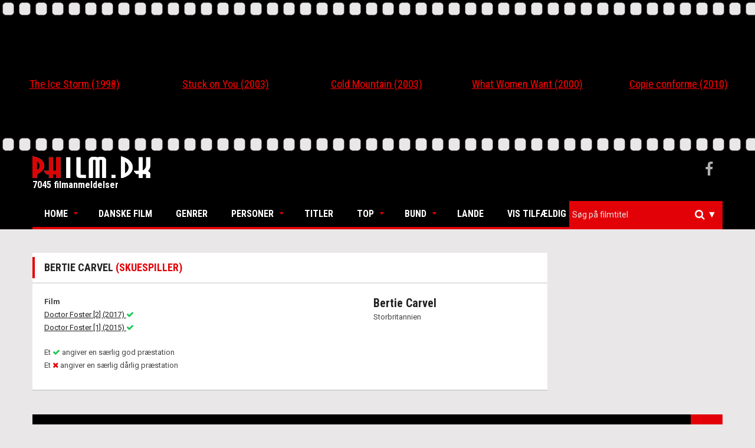

--- FILE ---
content_type: text/html; charset=utf-8
request_url: https://www.philm.dk/Person/Detail?id=19939&type=Actor
body_size: 7656
content:
<!DOCTYPE html>
<html lang="da">
<head>
    <meta charset="UTF-8">
    <meta name="viewport" content="width=device-width, initial-scale=1.0">
    <link rel='shortcut icon' type='image/x-icon' href='/favicon.ico' />
    <link rel="icon" type="image/png" href="/Images/philm-icon-transparent.png">

    <title>Bertie Carvel</title>
    <meta name="description">
    <meta property="og:title" content="Bertie Carvel" />
    <meta property="og:description" />


    
    

    <link rel="stylesheet" href="https://maxcdn.bootstrapcdn.com/bootstrap/3.3.7/css/bootstrap.min.css" integrity="sha384-BVYiiSIFeK1dGmJRAkycuHAHRg32OmUcww7on3RYdg4Va+PmSTsz/K68vbdEjh4u" crossorigin="anonymous">
    <link href="/Content/owl.carousel.min.css" rel="stylesheet" />
    <link href="/Content/superfish.min.css" rel="stylesheet" />
    <link href="/Content/megafish.min.css" rel="stylesheet" />
    <link href="/Content/jquery.navgoco.min.css" rel="stylesheet" />
    <link href="/Content/Site.min.css" rel="stylesheet" />
    <link href="/Content/Custom.min.css?version=1.0c" rel="stylesheet" />

    <link href="https://cdnjs.cloudflare.com/ajax/libs/select2/4.0.3/css/select2.min.css" rel="stylesheet" />
    <link href="/Content/boostrap-select-theme.css" rel="stylesheet" />




    
    

    <script>
        (function (i, s, o, g, r, a, m) {
            i['GoogleAnalyticsObject'] = r; i[r] = i[r] || function () {
                (i[r].q = i[r].q || []).push(arguments)
            }, i[r].l = 1 * new Date(); a = s.createElement(o),
                m = s.getElementsByTagName(o)[0]; a.async = 1; a.src = g; m.parentNode.insertBefore(a, m)
        })(window, document, 'script', 'https://www.google-analytics.com/analytics.js', 'ga');

        ga('create', 'UA-102072558-1', 'auto');
        ga('send', 'pageview');

    </script>
</head>
<body class="kopa-home-page">
    
    <div class="owl-carousel">
            <div class="item entry-thumb">


    <div class="movie-text-container">
        <a href="/Movie/Detail?id=4056">
            <p>The Ice Storm </p>
            
        </a>
    </div>




                <div class="entry-content">
                    <h4 class="entry-title text-center">
                        <a itemprop="name" href="/Movie/Detail?id=4056">The Ice Storm  (1998)</a>
                    </h4>
                </div>
            </div>
            <div class="item entry-thumb">


    <div class="movie-text-container">
        <a href="/Movie/Detail?id=906">
            <p>Stuck on You</p>
            
        </a>
    </div>




                <div class="entry-content">
                    <h4 class="entry-title text-center">
                        <a itemprop="name" href="/Movie/Detail?id=906">Stuck on You (2003)</a>
                    </h4>
                </div>
            </div>
            <div class="item entry-thumb">


    <div class="movie-text-container">
        <a href="/Movie/Detail?id=2656">
            <p>Cold Mountain</p>
            
        </a>
    </div>




                <div class="entry-content">
                    <h4 class="entry-title text-center">
                        <a itemprop="name" href="/Movie/Detail?id=2656">Cold Mountain (2003)</a>
                    </h4>
                </div>
            </div>
            <div class="item entry-thumb">


    <div class="movie-text-container">
        <a href="/Movie/Detail?id=3049">
            <p>What Women Want</p>
            
        </a>
    </div>




                <div class="entry-content">
                    <h4 class="entry-title text-center">
                        <a itemprop="name" href="/Movie/Detail?id=3049">What Women Want (2000)</a>
                    </h4>
                </div>
            </div>
            <div class="item entry-thumb">


    <div class="movie-text-container">
        <a href="/Movie/Detail?id=1251">
            <p>Copie conforme</p>
            
        </a>
    </div>




                <div class="entry-content">
                    <h4 class="entry-title text-center">
                        <a itemprop="name" href="/Movie/Detail?id=1251">Copie conforme (2010)</a>
                    </h4>
                </div>
            </div>
            <div class="item entry-thumb">


    <div class="movie-text-container">
        <a href="/Movie/Detail?id=3311">
            <p>Music Box</p>
            
        </a>
    </div>




                <div class="entry-content">
                    <h4 class="entry-title text-center">
                        <a itemprop="name" href="/Movie/Detail?id=3311">Music Box (1989)</a>
                    </h4>
                </div>
            </div>
            <div class="item entry-thumb">


    <div class="movie-text-container">
        <a href="/Movie/Detail?id=1019">
            <p>Paradies: Liebe</p>
            
        </a>
    </div>




                <div class="entry-content">
                    <h4 class="entry-title text-center">
                        <a itemprop="name" href="/Movie/Detail?id=1019">Paradies: Liebe (2012)</a>
                    </h4>
                </div>
            </div>
            <div class="item entry-thumb">


    <div class="movie-text-container">
        <a href="/Movie/Detail?id=1371">
            <p>Bent</p>
            
        </a>
    </div>




                <div class="entry-content">
                    <h4 class="entry-title text-center">
                        <a itemprop="name" href="/Movie/Detail?id=1371">Bent (1997)</a>
                    </h4>
                </div>
            </div>
            <div class="item entry-thumb">


    <div class="movie-text-container">
        <a href="/Movie/Detail?id=4218">
            <p>Dead Poets Society</p>
            
        </a>
    </div>




                <div class="entry-content">
                    <h4 class="entry-title text-center">
                        <a itemprop="name" href="/Movie/Detail?id=4218">Dead Poets Society (1989)</a>
                    </h4>
                </div>
            </div>
            <div class="item entry-thumb">


    <div class="movie-text-container">
        <a href="/Movie/Detail?id=898">
            <p>Man on Fire</p>
            
        </a>
    </div>




                <div class="entry-content">
                    <h4 class="entry-title text-center">
                        <a itemprop="name" href="/Movie/Detail?id=898">Man on Fire (2004)</a>
                    </h4>
                </div>
            </div>
            <div class="item entry-thumb">


    <div class="movie-text-container">
        <a href="/Movie/Detail?id=683">
            <p>Focus</p>
            
        </a>
    </div>




                <div class="entry-content">
                    <h4 class="entry-title text-center">
                        <a itemprop="name" href="/Movie/Detail?id=683">Focus (2015)</a>
                    </h4>
                </div>
            </div>
            <div class="item entry-thumb">


    <div class="movie-text-container">
        <a href="/Movie/Detail?id=4001">
            <p>The Last Run </p>
            
        </a>
    </div>




                <div class="entry-content">
                    <h4 class="entry-title text-center">
                        <a itemprop="name" href="/Movie/Detail?id=4001">The Last Run  (1971)</a>
                    </h4>
                </div>
            </div>
            <div class="item entry-thumb">


    <div class="movie-text-container">
        <a href="/Movie/Detail?id=6737">
            <p>Revenge</p>
            
        </a>
    </div>




                <div class="entry-content">
                    <h4 class="entry-title text-center">
                        <a itemprop="name" href="/Movie/Detail?id=6737">Revenge (2017)</a>
                    </h4>
                </div>
            </div>
            <div class="item entry-thumb">


    <div class="movie-text-container">
        <a href="/Movie/Detail?id=6781">
            <p>Lucky</p>
            
        </a>
    </div>




                <div class="entry-content">
                    <h4 class="entry-title text-center">
                        <a itemprop="name" href="/Movie/Detail?id=6781">Lucky (2017)</a>
                    </h4>
                </div>
            </div>
            <div class="item entry-thumb">


    <div class="movie-text-container">
        <a href="/Movie/Detail?id=2175">
            <p>Dekalog, jeden</p>
            
        </a>
    </div>




                <div class="entry-content">
                    <h4 class="entry-title text-center">
                        <a itemprop="name" href="/Movie/Detail?id=2175">Dekalog, jeden (1990)</a>
                    </h4>
                </div>
            </div>
    </div>
    <header class="kopa-header">
        <div class="kopa-header-middle" style="padding: 5px 0 5px 0;">
            <div class="wrapper">
                <div class="kopa-logo">
                    <a href="/">
                        <img src="/Images/philm-logo.png" alt="Philm-logo" width="200" />
                    </a>
                    <p style="color:#fff">7045 filmanmeldelser</p>
                </div>
                <div class="kopa-social-links pull-right">
                    <ul class="clearfix">
                        <li><a href="https://www.facebook.com/philmanmeldelser" target="_blank" class="fa fa-facebook"></a></li>
                    </ul>
                </div>
            </div>
        </div>
        <div class="sticky-wrapper">
            <div class="kopa-header-bottom">
                <div class="wrapper">
                    <div class="header-bottom-wrap">
                        <nav class="kopa-main-nav">
                            <ul class="main-menu sf-menu" style="touch-action: pan-y;">
                                
<li class="btnhome">
    <a href="/">Home</a>
    <ul class="sub-menu" style="display: none;">
        <li><a href="/">Forside</a></li>
        <li><a href="/Home/About">Om Philm.dk</a></li>
        <li><a href="mailto:kontakt@philm.dk?Subject=Philm.dk%20Kontakt" target="_top">Kontakt</a></li>
    </ul>
</li>
<li class="btndanish">
    <a href="/DanishMovie?id=Alle">Danske Film</a>
</li>
<li class="btngenre">
    <a href="/Genre">Genrer</a>
</li>
<li class="btnpersons">
    <a href="#">Personer</a>
    <ul class="sub-menu" style="display:none">
        <li><a href="/Person?type=Director">Intruktører</a></li>
        <li><a href="/Person?type=Actor">Skuespillere</a></li>
    </ul>
</li>
<li class="btntitles">
    <a href="/Movie">Titler</a>
</li>
<li class="btntop">
    <a href="#">Top</a>
    <ul class="sub-menu" style="display: none;">
        <li><a href="/Movie?pointFilter=4&amp;pointType=btntop">Film med karakteren 4 (1905)</a></li>
        <li><a href="/Movie?pointFilter=5&amp;pointType=btntop">Film med karakteren 5 (1472)</a></li>
        <li><a href="/Movie?pointFilter=6&amp;pointType=btntop">Film med karakteren 6 (310)</a></li>
        <li><a href="/Movie?pointFilter=7&amp;pointType=btntop">Film med karakteren 7 (95)</a></li>
    </ul>
</li>
<li class="btnbottom">
    <a href="#">Bund</a>
    <ul class="sub-menu" style="display: none;">
        <li><a href="/Movie?pointFilter=0&amp;pointType=btnbottom">Film med karakteren 0 (69)</a></li>
        <li><a href="/Movie?pointFilter=1&amp;pointType=btnbottom">Film med karakteren 1 (400)</a></li>
        <li><a href="/Movie?pointFilter=2&amp;pointType=btnbottom">Film med karakteren 2 (1270)</a></li>
        <li><a href="/Movie?pointFilter=3&amp;pointType=btnbottom">Film med karakteren 3 (1524)</a></li>
    </ul>
</li>

<li class="btncountry">
    <a href="/Country">Lande</a>
</li>
<li class="btnrandom">
    <a href="/Movie/Random">Vis tilfældig</a>
</li>

                            </ul>
                        </nav>
                        <nav class="main-nav-mobile">
                            <a class="pull">Menu<i class="fa fa-caret-down"></i></a>
                            <ul class="main-menu-mobile">
                                
<li class="btnhome">
    <a href="/">Home</a>
    <ul class="sub-menu" style="display: none;">
        <li><a href="/">Forside</a></li>
        <li><a href="/Home/About">Om Philm.dk</a></li>
        <li><a href="mailto:kontakt@philm.dk?Subject=Philm.dk%20Kontakt" target="_top">Kontakt</a></li>
    </ul>
</li>
<li class="btndanish">
    <a href="/DanishMovie?id=Alle">Danske Film</a>
</li>
<li class="btngenre">
    <a href="/Genre">Genrer</a>
</li>
<li class="btnpersons">
    <a href="#">Personer</a>
    <ul class="sub-menu" style="display:none">
        <li><a href="/Person?type=Director">Intruktører</a></li>
        <li><a href="/Person?type=Actor">Skuespillere</a></li>
    </ul>
</li>
<li class="btntitles">
    <a href="/Movie">Titler</a>
</li>
<li class="btntop">
    <a href="#">Top</a>
    <ul class="sub-menu" style="display: none;">
        <li><a href="/Movie?pointFilter=4&amp;pointType=btntop">Film med karakteren 4 (1905)</a></li>
        <li><a href="/Movie?pointFilter=5&amp;pointType=btntop">Film med karakteren 5 (1472)</a></li>
        <li><a href="/Movie?pointFilter=6&amp;pointType=btntop">Film med karakteren 6 (310)</a></li>
        <li><a href="/Movie?pointFilter=7&amp;pointType=btntop">Film med karakteren 7 (95)</a></li>
    </ul>
</li>
<li class="btnbottom">
    <a href="#">Bund</a>
    <ul class="sub-menu" style="display: none;">
        <li><a href="/Movie?pointFilter=0&amp;pointType=btnbottom">Film med karakteren 0 (69)</a></li>
        <li><a href="/Movie?pointFilter=1&amp;pointType=btnbottom">Film med karakteren 1 (400)</a></li>
        <li><a href="/Movie?pointFilter=2&amp;pointType=btnbottom">Film med karakteren 2 (1270)</a></li>
        <li><a href="/Movie?pointFilter=3&amp;pointType=btnbottom">Film med karakteren 3 (1524)</a></li>
    </ul>
</li>

<li class="btncountry">
    <a href="/Country">Lande</a>
</li>
<li class="btnrandom">
    <a href="/Movie/Random">Vis tilfældig</a>
</li>

                            </ul>
                        </nav>
                        <div class="kopa-search-box">
                            <form id="searchForm" action="/Search" class="search-form clearfix" method="get">
                                <input id="titleSearch" name="titleSearch" type="hidden" />
                                <input class="search-text" id="hiddenSearchField" type="text" style="display:none" name="Id" placeholder="Alm. søgning" />
                                
                                <select id="searchSelected" class="js-data-example-ajax search-text" multiple="multiple"></select>
                                <button type="submit" class="search-submit">
                                    <span class="fa fa-search"></span>
                                </button>
                                <ul class="custom-dropdown">
                                    <li id="searchOptions">
                                        <i>&#x25BC;</i>
                                        <ul>
                                            <li><p>Titel søgning (til/fra):</p><input id="searchoptionBtn" class="form-control" type="checkbox" checked /></li>
                                        </ul>
                                    </li>
                                </ul>
                            </form>
                        </div>
                    </div>
                </div>
            </div>
        </div>
    </header>

    <div id="main-content" class="mb-20">
        <div class="wrapper">
            <div class="widget kopa-masonry-widget">
                <ul class="kopa-masonry-wrap" style="position: relative; height: 0px;"></ul>
            </div>
            


<div class="row">
    <div class="col-md-9 col-xs-12">
        <div class="widget kopa-article-list-widget article-list-3" style="margin-top: 20px">
            <h1 class="widget-title style3">Bertie Carvel <span>(Skuespiller)</span></h1>
            
            <div class="widget-content pd-20">
                <div class="row">
                    <div class="col-md-4 col-sm-12 col-xs-12" style="float:right; margin-bottom:20px">
                        <div class="row person-image-wrapper">





                        </div>
                        <div class="row">
                            <h4 style="margin:0; font-size:20px">Bertie Carvel</h4>
                            <p>

Storbritannien

                            </p>

                            
                            <div>
                                
                            </div>
                            <br />

                        </div>

                    </div>
                    <div class="col-md-8 col-sm-12 col-xs-12">
                        <strong>Film</strong>
                        <ul>
                                    <li>
                                        <a href="/Movie/Detail?id=7852">
                                            Doctor Foster [2] (2017)
<i class='fa fa-check' style='color:#18c750'></i>                                        </a>
                                    </li>
                                    <li>
                                        <a href="/Movie/Detail?id=7851">
                                            Doctor Foster [1] (2015)
<i class='fa fa-check' style='color:#18c750'></i>                                        </a>
                                    </li>
                        </ul>
                        <div style="margin-top:20px;">
                            <ul style="margin-top:10px">
    <li>Et <i class="fa fa-check" style="color:#18c750"></i> angiver en særlig god præstation</li>
    <li>Et <i class="fa fa-remove" style="color:#e20107"></i> angiver en særlig dårlig præstation</li>
</ul>

                        </div>
                    </div>

                </div>
            </div>
        </div>
    </div>
</div>
        </div>
    </div>
    


<div class="custom-footer" id="bottom-sidebar">
    <div class="wrapper">
        <div class="bottom-area-1">
            <nav class="bottom-nav">
                <ul class="bottom-menu">
                    <li><a href="/">Home</a></li>
                    <li><a href="/Movie/Random">Vis tilfældig</a></li>
                </ul>
            </nav>
            <a href="#" class="scrollup"><span class="fa fa-chevron-up"></span></a>
        </div>
        <div class="bottom-area-2">
            <div class="widget-area-1" style="height: 560px;">
                <div class="widget kopa-follow-widget">
                    <h3 class="widget-title style2">Følg med</h3>
                    <ul class="clearfix">
                        <li>
                            <a href="https://letterboxd.com/PhilmDK" target="_blank">
                            <img src="/Images/letterboxd.png" width="150" title="letterboxd account link"/>
                            </a>
                        </li>
                    </ul>
                </div>
                <div class="widget kopa-ads-widget">
                    <a href="/">
                        
                        <img src="/Images/philm-logo.png" alt="Philm-logo" width="150" />
                        <p>&copy; Copyright 1992-2026 </p>
                    </a>
                </div>
            </div>
            <div class="widget-area-2" style="height: 560px;">
                <div class="widget widget_pages">
                    <h3 class="widget-title style2">Links</h3>
                    <ul class="clearfix">
                        <li>
                            <a style="font-weight:600; font-family:sans-serif !important;" href="/Genre">Genrer</a>
                        </li>
                        <li>
                            <a style="font-weight:600; font-family:sans-serif !important;" href="/Movie">Titler</a>
                        </li>
                        <li>
                            <a style="font-weight:600; font-family:sans-serif !important;" href="/Movie?pointFilter=7">Top</a>
                        </li>
                        <li>
                            <a style="font-weight:600; font-family:sans-serif !important;" href="/Movie?pointFilter=0">Bund</a>
                        </li>
                        <li>
                            <a style="font-weight:600; font-family:sans-serif !important;" href="/Person/Actors">Skuespillere</a>
                        </li>
                        <li>
                            <a style="font-weight:600; font-family:sans-serif !important;" href="/Person/Directors">Instruktører</a>
                        </li>
                        <li>
                            <a style="font-weight:600; font-family:sans-serif !important;" href="/Country">Nationaliteter</a>
                        </li>
                        <li>
                            <a style="font-weight:600; font-family:sans-serif !important;" href="/Home/About">Om Philm.dk</a>
                        </li>
                        <li>
                            <a style="font-weight:600; font-family:sans-serif !important;" href="mailto:philm.dk@gmail.com?Subject=Philm.dk%20Kontakt" target="_top">Kontakt</a>
                        </li>
                    </ul>
                </div>
            </div>
            <div class="widget-area-3" style="height: 560px;">
                <div class="widget kopa-article-list-widget article-list-1">
                    <h3 class="widget-title style2">Filmtitler</h3>
                    <ul class="clearfix">
                            <li>
                                <article class="entry-item">
                                    <div class="entry-thumb">
                                        <a href="/Movie/Detail?id=4056">
                                            The Ice Storm 
                                            
                                        </a>
                                        
                                    </div>
                                    <div class="entry-content">
                                        <a itemprop="name" href="/Movie/Detail?id=4056">I kernefamilien Hood er der sprejker i svejsningerne. B&#229;de voksne og unge skejer ud og efterlader &#229;bne s&#229;r hos hinanden.</a>
                                    </div>
                                </article>
                            </li>
                            <li>
                                <article class="entry-item">
                                    <div class="entry-thumb">
                                        <a href="/Movie/Detail?id=906">
                                            Stuck on You
                                            
                                        </a>
                                        
                                    </div>
                                    <div class="entry-content">
                                        <a itemprop="name" href="/Movie/Detail?id=906">Et voksent siamesisk tvillingepar overvejer at lade sig (ad)skille, da k&#230;rlighed og karrierelyst peger i forskellige retninger.</a>
                                    </div>
                                </article>
                            </li>
                            <li>
                                <article class="entry-item">
                                    <div class="entry-thumb">
                                        <a href="/Movie/Detail?id=2656">
                                            Cold Mountain
                                            
                                        </a>
                                        
                                    </div>
                                    <div class="entry-content">
                                        <a itemprop="name" href="/Movie/Detail?id=2656">Et meget forelsket par lider i deres adskillelse under Den Amerikanske Borgerkrig. Men hele tiden lurer h&#229;bet om genforening.</a>
                                    </div>
                                </article>
                            </li>
                    </ul>
                </div>
            </div>
            <div class="widget-area-4" style="height: 560px;">
                <div class="widget kopa-editor-widget">
                    <h3 class="widget-title style2">Instruktører</h3>
                    <ul class="clearfix">
                            <li>
                                <a href="/Person/Detail?id=15744">
                                    Kragh-Jacobsen, S&#248;ren
                                    
                                </a>
                                
                            </li>
                            <li>
                                <a href="/Person/Detail?id=15471">
                                    Fassbinder, Rainer Werner
                                    
                                </a>
                                
                            </li>
                            <li>
                                <a href="/Person/Detail?id=14084">
                                    Reiner, Carl
                                    
                                </a>
                                
                            </li>
                            <li>
                                <a href="/Person/Detail?id=14761">
                                    Boorman, John
                                    
                                </a>
                                
                            </li>
                            <li>
                                <a href="/Person/Detail?id=14292">
                                    Montiel, Dito
                                    
                                </a>
                                
                            </li>
                            <li>
                                <a href="/Person/Detail?id=15593">
                                    Shelton, Ron
                                    
                                </a>
                                
                            </li>
                            <li>
                                <a href="/Person/Detail?id=14919">
                                    Gordon, Keith
                                    
                                </a>
                                
                            </li>
                            <li>
                                <a href="/Person/Detail?id=15514">
                                    Loncraine, Richard
                                    
                                </a>
                                
                            </li>
                    </ul>
                </div>
            </div>
        </div>
    </div>
</div>
<footer id="kopa-footer">
    <div class="wrapper clearfix">
        <p id="copyright" class="">&copy; Copyright 1992-2026. All Rights Reserved. Philm.dk</p>
    </div>
</footer>
<p></p>

    <script src="https://use.fontawesome.com/c8c4d18a84.js"></script>
    <script src="https://ajax.googleapis.com/ajax/libs/jquery/1.11.3/jquery.min.js"></script>
    <script src="https://cdnjs.cloudflare.com/ajax/libs/select2/4.0.3/js/select2.full.js"></script>
    <script src="https://maxcdn.bootstrapcdn.com/bootstrap/3.3.6/js/bootstrap.min.js" integrity="sha384-0mSbJDEHialfmuBBQP6A4Qrprq5OVfW37PRR3j5ELqxss1yVqOtnepnHVP9aJ7xS" crossorigin="anonymous"></script>

    <script src="/Scripts/custom.min.js"></script>
<script src="/Scripts/Site.min.js"></script>
<script src="/Scripts/superfish.min.js"></script>
<script src="/Scripts/jquery.navgoco.min.js"></script>
<script src="/Scripts/owl.carousel.min.js"></script>
<script src="/Scripts/owl.autoplay.min.js"></script>
<script src="/Scripts/modernizr.custom.js"></script>

    
    <script>
        $(document).ready(function () {


            var $selector;
            var callback = loadSelector();
            $('#searchOptions').on('click', function () {
                $(this).find('ul').toggle();
            });

            $('#searchoptionBtn').on('change', function () {
                if ($(this).prop('checked')) {
                    loadSelector();
                    $('#searchSelected').show();
                    $('#hiddenSearchField').hide();
                }
                else {
                    $('#hiddenSearchField').show();
                    $('#searchSelected').hide();
                    $selector.select2("destroy");
                }
                $('#searchOptions').find('ul').hide();
            });

            var custom_r_ul = $('.main-menu .custom-dropdown .sf-menu');
            custom_r_ul.superfish({
                speed: "fast",
                delay: "100"
            });


            function loadSelector() {
                $selector = $(".js-data-example-ajax").select2({
                    maximumSelectionLength: 1,
                    placeholder: 'Søg på filmtitel',
                    language: {
                        errorLoading: function () {
                            return "søger...";
                        },
                        inputTooShort: function () {
                            return "Søg";
                        },
                        loadingMore: function () {
                            return "Henter flere resultater";
                        },
                        noResults: function () {
                            return "Ingen filmtitler fundet - vælg søg eller tryk enter";
                        },
                        searching: function () {
                            return "Søger...";
                        }
                    },
                    ajax: {
                        url: 'https://' + location.host + '/Search/Index?isAjax=true',
                        dataType: 'json',
                        delay: 100,
                        minimumResultsForSearch: 3,
                        data: function (params) {
                            return {
                                id: params.term, // search term
                                //page: params.page
                            };
                        },
                        processResults: function (data, params) {
                            // parse the results into the format expected by Select2
                            // since we are using custom formatting functions we do not need to
                            // alter the remote JSON data, except to indicate that infinite
                            // scrolling can be used
                            //params.page = params.page || 1;

                            return {
                                results: $.map(data.OriginalTites, function (item) {
                                    return {
                                        text: item.FormatOriginalTitle,
                                        id: item.Id
                                    }
                                }),
                                //pagination: {
                                //    more: (params.page * 30) < data.total_count
                                //}
                            };
                        },
                        cache: true
                    },
                    escapeMarkup: function (markup) { return markup; }, // let our custom formatter work
                    minimumInputLength: 1,
                    //templateResult: formatRepo, // omitted for brevity, see the source of this page
                    //templateSelection: formatRepoSelection // omitted for brevity, see the source of this page
                });
            }
            function formatRepo(repo) {
                if (repo.loading) return repo.text;
                return markup;
            }

            function formatRepoSelection(repo) {
                return repo.full_name || repo.text;
            }

            //TODO: use these instead!
            //$eventSelect.on("select2:open", function (e) { log("select2:open", e); });
            //$eventSelect.on("select2:close", function (e) { log("select2:close", e); });
            $selector.on("select2:select", function (e) {
                event('select', e);
            });
            $selector.on("select2:unselect", function (e) { event("unselect", e); });


            function event(name, evt) {
                if (name === 'unselect') {
                    $('#titleSearch').val('');
                    return;
                }
                if (!evt) {
                    var args = "{}";
                } else {
                    var args = JSON.stringify(evt.params, function (key, value) {
                        //if (value && value.nodeName) return "[DOM node]";
                        //if (value instanceof $.Event) return "[$.Event]";
                        //return value;
                        if (name === 'select') {
                            $('#titleSearch').val(value.data.id);
                            $('#searchForm').submit();
                        }
                    });
                }
            }

            $('.select2-search__field').on('change keyup', function (e) {

                if (e.keyCode === 13) {
                    $('#searchForm').submit();
                }
                $('#hiddenSearchField').val($(this).val());
            });
        });



        $(".").addClass("current-menu-item");

        $.fn.select2.amd.define('select2/i18n/da', [], function () {
            // Russian
            return {
                errorLoading: function () {
                    return 'fejl';
                },
                inputTooLong: function (args) {
                    var overChars = args.input.length - args.maximum;
                    var message = 'For langt ' + overChars;
                    if (overChars >= 2 && overChars <= 4) {
                        message += 'а';
                    } else if (overChars >= 5) {
                        message += 'ов';
                    }
                    return message;
                },
                inputTooShort: function (args) {
                    var remainingChars = args.minimum - args.input.length;

                    var message = 'for kort ' + remainingChars;

                    return message;
                },
                loadingMore: function () {
                    return 'loading...';
                },
                maximumSelected: function (args) {
                    var message = 'kan ikke hente flere ' + args.maximum;

                    if (args.maximum >= 2 && args.maximum <= 4) {
                        message += 'а';
                    } else if (args.maximum >= 5) {
                        message += 'ов';
                    }

                    return message;
                },
                noResults: function () {
                    return 'Fandt ingen resultater';
                },
                searching: function () {
                    return 'Søger...';
                }
            };
        });

    </script>
</body>
</html>

